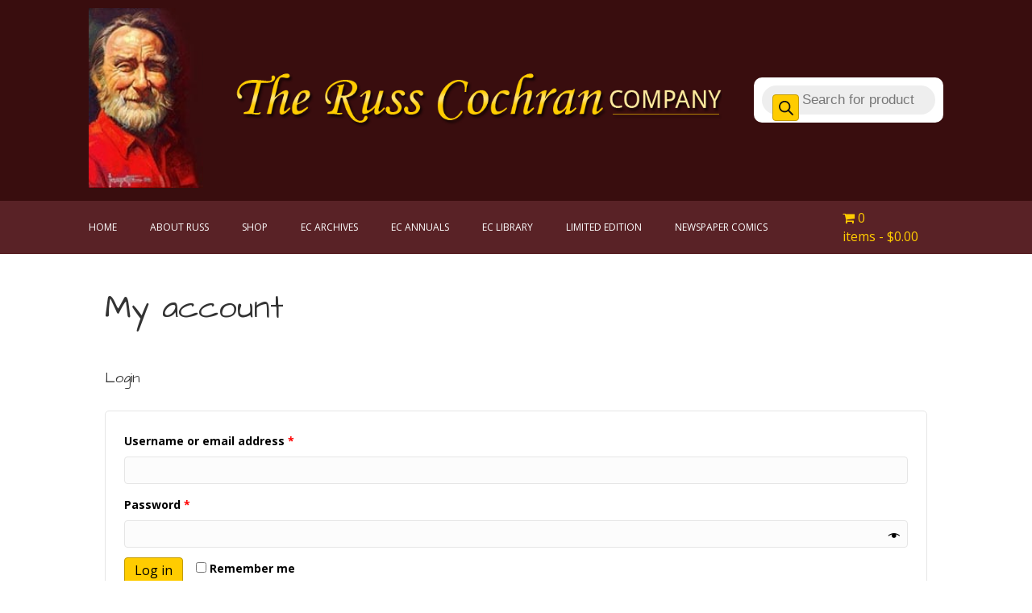

--- FILE ---
content_type: text/css;charset=UTF-8
request_url: https://www.russcochran.com/?custom-css=5af803c09e
body_size: 433
content:
@import url('https://fonts.googleapis.com/css?family=Architects+Daughter');

h1,h2,h3,h4,h5,h6{
	font-family: 'Architects Daughter', cursive;
}

.woocommerce ul.products li.product .woocommerce-loop-category__title, .woocommerce ul.products li.product .woocommerce-loop-product__title, .woocommerce ul.products li.product h3{
    padding: .5em 0;
    margin: 0;
    font-size: 1.5em;
}

p.woocommerce-result-count {
    color: #fefefe;
}

/*------------------------------------
            (max-width: 1024px)
--------------------------------------*/

@media only screen and (max-width:1024px) {



}



/*------------------------------------
            (max-width: 768px)
--------------------------------------*/

@media only screen and (max-width:768px) {
	
/* Header	 */
.fl-node-5bad8f23d45c2 .pp-photo-container .pp-photo-content .pp-photo-content-inner img {
    width: 140px;
}
	
	.fl-col-group.fl-node-5bad980aef65b.fl-col-group-nested.fl-col-group-equal-height.fl-col-group-align-center {
    display: flex;
}
	
	.fl-node-5bad8f23d462e.fl-module-heading .fl-heading {
    font-size: 25px;
}
	
	.fl-col.fl-node-5bad8f23d47ac.fl-col-small, .fl-col.fl-node-5bad8f23d476c.fl-col-small {
    max-width: 50%!important;
}
	
	.fl-node-5bad8f23d462e.fl-module-heading .fl-heading {
    text-align: center;
}
	
	div#head2cart .wpmenucart-shortcode.hover {
    float: none;
    font-size: 16px;
    text-align: center;
}

/* SHOP  */
	
	div#woopack-5bad9cbd80134 ul li {
    position: relative !important;
    left: 0px !important;
    right: 0px !important;
    clear: none !important;
    float: left !important;
    width: 30% !important;
    top: 0px !IMPORTANT;
    margin-left: 10px;
    margin-right: 10px !important;
}

ul.woopack-products.products {
    height: auto !important;
}
	
	.woocommerce .col2-set .col-1, .woocommerce-page .col2-set .col-1, .woocommerce .col2-set .col-2, .woocommerce-page .col2-set .col-2 {
    width: 100%;
}
	
/* 	HOME */
	
	div.fl-node-5bad92401c303 .pp-heading-content .pp-heading .heading-title {
    font-size: 47px;
}


/* KEEPER  */
	.fl-col-group.fl-node-5badedb1c367c.fl-col-group-nested {
    display: flex;
}
	
/* Gap */
	
	.fl-col-small {
    max-width: 100%;
}
	
/* FOOTER	 */
	
	.fl-col-group.fl-node-5bad8ff677047 {
    display: flex;
}
	
	.fl-node-5bad8ff677534 .pp-photo-container .pp-photo-content .pp-photo-content-inner img {
    width: 100px;
}
	
}



/*------------------------------------
            (max-width: 480px)
--------------------------------------*/


@media only screen and (max-width:480px) {
	
/* HEADER	 */
	
		.fl-col.fl-node-5bad8f23d47ac.fl-col-small, .fl-col.fl-node-5bad8f23d476c.fl-col-small {
    max-width: 100%!important;
}



/* KEEPER  */
	.fl-col-group.fl-node-5badedb1c367c.fl-col-group-nested {
    display: block;
}
	
	/* SHOP  */
	
	div#woopack-5bad9cbd80134 ul li {
    width: 100% !important;
}

	
	/* FOOTER	 */
	
	.fl-col-group.fl-node-5bad8ff677047 {
    display: block;
}

}

.fl-node-5bad93878bb18 .uabb-bottom-row-separator.uabb-has-svg svg
{
	max-width: 100% !important;
}